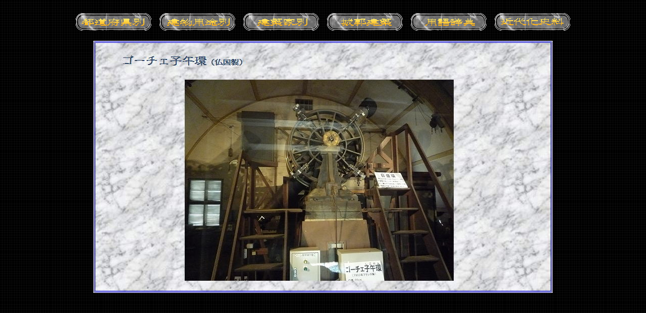

--- FILE ---
content_type: text/html
request_url: http://modern-building.jp/1_object_detail/historical-materials_detail_image/Gautier_shigokan.html
body_size: 1222
content:
<!DOCTYPE HTML PUBLIC "-//W3C//DTD HTML 4.01 Transitional//EN">
<html lang="ja">
<head>
<meta http-equiv="Content-Type" content="text/html; charset=Shift_JIS">
<meta http-equiv="Content-Style-Type" content="text/css">
<meta name="GENERATOR" content="IBM WebSphere Studio Homepage Builder Version 14.0.6.0 for Windows">
<title>ゴーチェ子午環</title>
</head>
<body background="bla7b.gif">
<p align="center"><br>
<a href="../../prefectures.html" target="_self"><img src="button1213.gif" width="150" height="35" border="0" alt="都道府県別"></a>　<a href="../../use.html" target="_self"><img src="button1212.gif" width="150" height="35" border="0" alt="建物用途別"></a>　<a href="../../architect.html"><img src="button12111.gif" width="150" height="35" border="0" alt="建築家別"></a>　<a href="../../castle.html"><img src="button121111.gif" width="150" height="35" border="0" alt="城郭建築"></a>　<a href="../../yogojiten.html"><img src="button1211111.gif" width="150" height="35" border="0"></a>　<a href="../../historical-materials.html"><img src="button121111112.gif" width="150" height="35" border="0"></a></p>
<p align="center"><img src="Gautier_shigokan_image.jpg" width="910" height="500" border="0"></p>
</body>
</html>